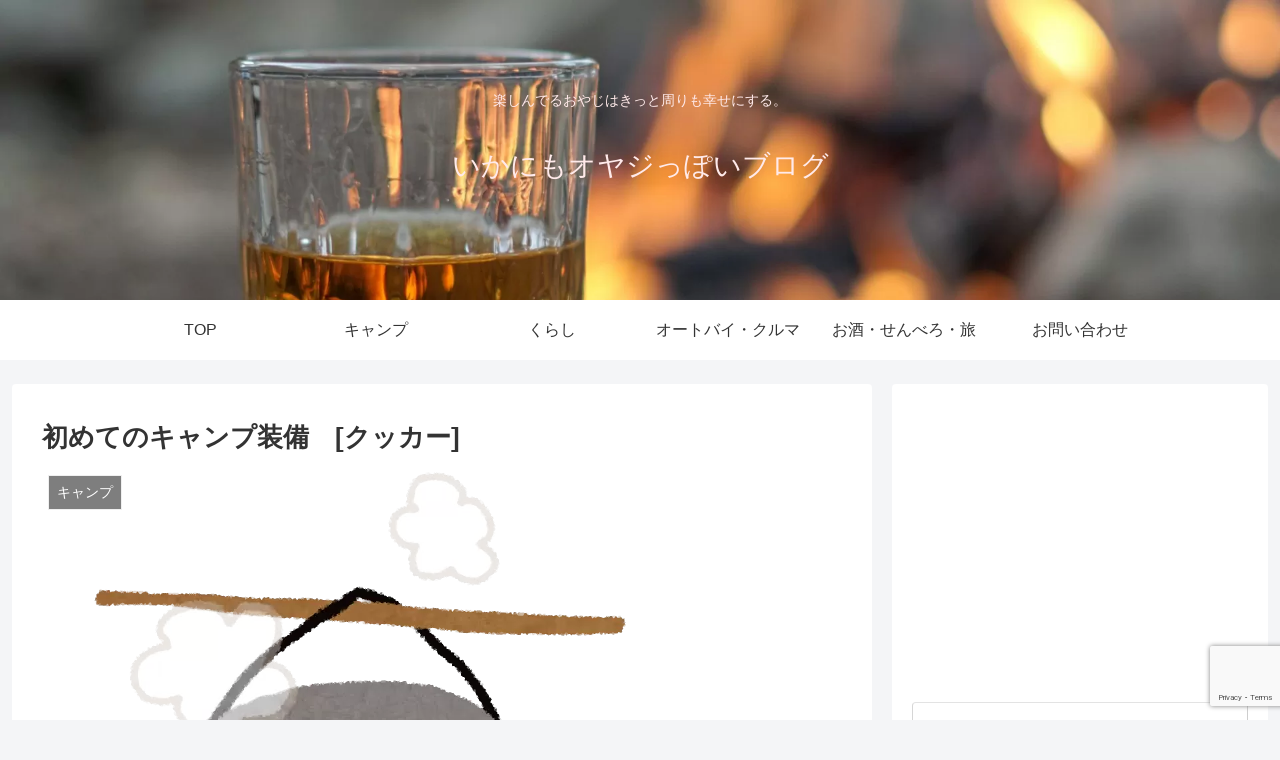

--- FILE ---
content_type: text/html; charset=utf-8
request_url: https://www.google.com/recaptcha/api2/anchor?ar=1&k=6LeQ_PQZAAAAAFROs1RSxlwL7vGxoDHFU3DYqlZV&co=aHR0cHM6Ly9pa2FuaW1vLW95YWppLmNvbTo0NDM.&hl=en&v=PoyoqOPhxBO7pBk68S4YbpHZ&size=invisible&anchor-ms=20000&execute-ms=30000&cb=xht7wh26dsbt
body_size: 48650
content:
<!DOCTYPE HTML><html dir="ltr" lang="en"><head><meta http-equiv="Content-Type" content="text/html; charset=UTF-8">
<meta http-equiv="X-UA-Compatible" content="IE=edge">
<title>reCAPTCHA</title>
<style type="text/css">
/* cyrillic-ext */
@font-face {
  font-family: 'Roboto';
  font-style: normal;
  font-weight: 400;
  font-stretch: 100%;
  src: url(//fonts.gstatic.com/s/roboto/v48/KFO7CnqEu92Fr1ME7kSn66aGLdTylUAMa3GUBHMdazTgWw.woff2) format('woff2');
  unicode-range: U+0460-052F, U+1C80-1C8A, U+20B4, U+2DE0-2DFF, U+A640-A69F, U+FE2E-FE2F;
}
/* cyrillic */
@font-face {
  font-family: 'Roboto';
  font-style: normal;
  font-weight: 400;
  font-stretch: 100%;
  src: url(//fonts.gstatic.com/s/roboto/v48/KFO7CnqEu92Fr1ME7kSn66aGLdTylUAMa3iUBHMdazTgWw.woff2) format('woff2');
  unicode-range: U+0301, U+0400-045F, U+0490-0491, U+04B0-04B1, U+2116;
}
/* greek-ext */
@font-face {
  font-family: 'Roboto';
  font-style: normal;
  font-weight: 400;
  font-stretch: 100%;
  src: url(//fonts.gstatic.com/s/roboto/v48/KFO7CnqEu92Fr1ME7kSn66aGLdTylUAMa3CUBHMdazTgWw.woff2) format('woff2');
  unicode-range: U+1F00-1FFF;
}
/* greek */
@font-face {
  font-family: 'Roboto';
  font-style: normal;
  font-weight: 400;
  font-stretch: 100%;
  src: url(//fonts.gstatic.com/s/roboto/v48/KFO7CnqEu92Fr1ME7kSn66aGLdTylUAMa3-UBHMdazTgWw.woff2) format('woff2');
  unicode-range: U+0370-0377, U+037A-037F, U+0384-038A, U+038C, U+038E-03A1, U+03A3-03FF;
}
/* math */
@font-face {
  font-family: 'Roboto';
  font-style: normal;
  font-weight: 400;
  font-stretch: 100%;
  src: url(//fonts.gstatic.com/s/roboto/v48/KFO7CnqEu92Fr1ME7kSn66aGLdTylUAMawCUBHMdazTgWw.woff2) format('woff2');
  unicode-range: U+0302-0303, U+0305, U+0307-0308, U+0310, U+0312, U+0315, U+031A, U+0326-0327, U+032C, U+032F-0330, U+0332-0333, U+0338, U+033A, U+0346, U+034D, U+0391-03A1, U+03A3-03A9, U+03B1-03C9, U+03D1, U+03D5-03D6, U+03F0-03F1, U+03F4-03F5, U+2016-2017, U+2034-2038, U+203C, U+2040, U+2043, U+2047, U+2050, U+2057, U+205F, U+2070-2071, U+2074-208E, U+2090-209C, U+20D0-20DC, U+20E1, U+20E5-20EF, U+2100-2112, U+2114-2115, U+2117-2121, U+2123-214F, U+2190, U+2192, U+2194-21AE, U+21B0-21E5, U+21F1-21F2, U+21F4-2211, U+2213-2214, U+2216-22FF, U+2308-230B, U+2310, U+2319, U+231C-2321, U+2336-237A, U+237C, U+2395, U+239B-23B7, U+23D0, U+23DC-23E1, U+2474-2475, U+25AF, U+25B3, U+25B7, U+25BD, U+25C1, U+25CA, U+25CC, U+25FB, U+266D-266F, U+27C0-27FF, U+2900-2AFF, U+2B0E-2B11, U+2B30-2B4C, U+2BFE, U+3030, U+FF5B, U+FF5D, U+1D400-1D7FF, U+1EE00-1EEFF;
}
/* symbols */
@font-face {
  font-family: 'Roboto';
  font-style: normal;
  font-weight: 400;
  font-stretch: 100%;
  src: url(//fonts.gstatic.com/s/roboto/v48/KFO7CnqEu92Fr1ME7kSn66aGLdTylUAMaxKUBHMdazTgWw.woff2) format('woff2');
  unicode-range: U+0001-000C, U+000E-001F, U+007F-009F, U+20DD-20E0, U+20E2-20E4, U+2150-218F, U+2190, U+2192, U+2194-2199, U+21AF, U+21E6-21F0, U+21F3, U+2218-2219, U+2299, U+22C4-22C6, U+2300-243F, U+2440-244A, U+2460-24FF, U+25A0-27BF, U+2800-28FF, U+2921-2922, U+2981, U+29BF, U+29EB, U+2B00-2BFF, U+4DC0-4DFF, U+FFF9-FFFB, U+10140-1018E, U+10190-1019C, U+101A0, U+101D0-101FD, U+102E0-102FB, U+10E60-10E7E, U+1D2C0-1D2D3, U+1D2E0-1D37F, U+1F000-1F0FF, U+1F100-1F1AD, U+1F1E6-1F1FF, U+1F30D-1F30F, U+1F315, U+1F31C, U+1F31E, U+1F320-1F32C, U+1F336, U+1F378, U+1F37D, U+1F382, U+1F393-1F39F, U+1F3A7-1F3A8, U+1F3AC-1F3AF, U+1F3C2, U+1F3C4-1F3C6, U+1F3CA-1F3CE, U+1F3D4-1F3E0, U+1F3ED, U+1F3F1-1F3F3, U+1F3F5-1F3F7, U+1F408, U+1F415, U+1F41F, U+1F426, U+1F43F, U+1F441-1F442, U+1F444, U+1F446-1F449, U+1F44C-1F44E, U+1F453, U+1F46A, U+1F47D, U+1F4A3, U+1F4B0, U+1F4B3, U+1F4B9, U+1F4BB, U+1F4BF, U+1F4C8-1F4CB, U+1F4D6, U+1F4DA, U+1F4DF, U+1F4E3-1F4E6, U+1F4EA-1F4ED, U+1F4F7, U+1F4F9-1F4FB, U+1F4FD-1F4FE, U+1F503, U+1F507-1F50B, U+1F50D, U+1F512-1F513, U+1F53E-1F54A, U+1F54F-1F5FA, U+1F610, U+1F650-1F67F, U+1F687, U+1F68D, U+1F691, U+1F694, U+1F698, U+1F6AD, U+1F6B2, U+1F6B9-1F6BA, U+1F6BC, U+1F6C6-1F6CF, U+1F6D3-1F6D7, U+1F6E0-1F6EA, U+1F6F0-1F6F3, U+1F6F7-1F6FC, U+1F700-1F7FF, U+1F800-1F80B, U+1F810-1F847, U+1F850-1F859, U+1F860-1F887, U+1F890-1F8AD, U+1F8B0-1F8BB, U+1F8C0-1F8C1, U+1F900-1F90B, U+1F93B, U+1F946, U+1F984, U+1F996, U+1F9E9, U+1FA00-1FA6F, U+1FA70-1FA7C, U+1FA80-1FA89, U+1FA8F-1FAC6, U+1FACE-1FADC, U+1FADF-1FAE9, U+1FAF0-1FAF8, U+1FB00-1FBFF;
}
/* vietnamese */
@font-face {
  font-family: 'Roboto';
  font-style: normal;
  font-weight: 400;
  font-stretch: 100%;
  src: url(//fonts.gstatic.com/s/roboto/v48/KFO7CnqEu92Fr1ME7kSn66aGLdTylUAMa3OUBHMdazTgWw.woff2) format('woff2');
  unicode-range: U+0102-0103, U+0110-0111, U+0128-0129, U+0168-0169, U+01A0-01A1, U+01AF-01B0, U+0300-0301, U+0303-0304, U+0308-0309, U+0323, U+0329, U+1EA0-1EF9, U+20AB;
}
/* latin-ext */
@font-face {
  font-family: 'Roboto';
  font-style: normal;
  font-weight: 400;
  font-stretch: 100%;
  src: url(//fonts.gstatic.com/s/roboto/v48/KFO7CnqEu92Fr1ME7kSn66aGLdTylUAMa3KUBHMdazTgWw.woff2) format('woff2');
  unicode-range: U+0100-02BA, U+02BD-02C5, U+02C7-02CC, U+02CE-02D7, U+02DD-02FF, U+0304, U+0308, U+0329, U+1D00-1DBF, U+1E00-1E9F, U+1EF2-1EFF, U+2020, U+20A0-20AB, U+20AD-20C0, U+2113, U+2C60-2C7F, U+A720-A7FF;
}
/* latin */
@font-face {
  font-family: 'Roboto';
  font-style: normal;
  font-weight: 400;
  font-stretch: 100%;
  src: url(//fonts.gstatic.com/s/roboto/v48/KFO7CnqEu92Fr1ME7kSn66aGLdTylUAMa3yUBHMdazQ.woff2) format('woff2');
  unicode-range: U+0000-00FF, U+0131, U+0152-0153, U+02BB-02BC, U+02C6, U+02DA, U+02DC, U+0304, U+0308, U+0329, U+2000-206F, U+20AC, U+2122, U+2191, U+2193, U+2212, U+2215, U+FEFF, U+FFFD;
}
/* cyrillic-ext */
@font-face {
  font-family: 'Roboto';
  font-style: normal;
  font-weight: 500;
  font-stretch: 100%;
  src: url(//fonts.gstatic.com/s/roboto/v48/KFO7CnqEu92Fr1ME7kSn66aGLdTylUAMa3GUBHMdazTgWw.woff2) format('woff2');
  unicode-range: U+0460-052F, U+1C80-1C8A, U+20B4, U+2DE0-2DFF, U+A640-A69F, U+FE2E-FE2F;
}
/* cyrillic */
@font-face {
  font-family: 'Roboto';
  font-style: normal;
  font-weight: 500;
  font-stretch: 100%;
  src: url(//fonts.gstatic.com/s/roboto/v48/KFO7CnqEu92Fr1ME7kSn66aGLdTylUAMa3iUBHMdazTgWw.woff2) format('woff2');
  unicode-range: U+0301, U+0400-045F, U+0490-0491, U+04B0-04B1, U+2116;
}
/* greek-ext */
@font-face {
  font-family: 'Roboto';
  font-style: normal;
  font-weight: 500;
  font-stretch: 100%;
  src: url(//fonts.gstatic.com/s/roboto/v48/KFO7CnqEu92Fr1ME7kSn66aGLdTylUAMa3CUBHMdazTgWw.woff2) format('woff2');
  unicode-range: U+1F00-1FFF;
}
/* greek */
@font-face {
  font-family: 'Roboto';
  font-style: normal;
  font-weight: 500;
  font-stretch: 100%;
  src: url(//fonts.gstatic.com/s/roboto/v48/KFO7CnqEu92Fr1ME7kSn66aGLdTylUAMa3-UBHMdazTgWw.woff2) format('woff2');
  unicode-range: U+0370-0377, U+037A-037F, U+0384-038A, U+038C, U+038E-03A1, U+03A3-03FF;
}
/* math */
@font-face {
  font-family: 'Roboto';
  font-style: normal;
  font-weight: 500;
  font-stretch: 100%;
  src: url(//fonts.gstatic.com/s/roboto/v48/KFO7CnqEu92Fr1ME7kSn66aGLdTylUAMawCUBHMdazTgWw.woff2) format('woff2');
  unicode-range: U+0302-0303, U+0305, U+0307-0308, U+0310, U+0312, U+0315, U+031A, U+0326-0327, U+032C, U+032F-0330, U+0332-0333, U+0338, U+033A, U+0346, U+034D, U+0391-03A1, U+03A3-03A9, U+03B1-03C9, U+03D1, U+03D5-03D6, U+03F0-03F1, U+03F4-03F5, U+2016-2017, U+2034-2038, U+203C, U+2040, U+2043, U+2047, U+2050, U+2057, U+205F, U+2070-2071, U+2074-208E, U+2090-209C, U+20D0-20DC, U+20E1, U+20E5-20EF, U+2100-2112, U+2114-2115, U+2117-2121, U+2123-214F, U+2190, U+2192, U+2194-21AE, U+21B0-21E5, U+21F1-21F2, U+21F4-2211, U+2213-2214, U+2216-22FF, U+2308-230B, U+2310, U+2319, U+231C-2321, U+2336-237A, U+237C, U+2395, U+239B-23B7, U+23D0, U+23DC-23E1, U+2474-2475, U+25AF, U+25B3, U+25B7, U+25BD, U+25C1, U+25CA, U+25CC, U+25FB, U+266D-266F, U+27C0-27FF, U+2900-2AFF, U+2B0E-2B11, U+2B30-2B4C, U+2BFE, U+3030, U+FF5B, U+FF5D, U+1D400-1D7FF, U+1EE00-1EEFF;
}
/* symbols */
@font-face {
  font-family: 'Roboto';
  font-style: normal;
  font-weight: 500;
  font-stretch: 100%;
  src: url(//fonts.gstatic.com/s/roboto/v48/KFO7CnqEu92Fr1ME7kSn66aGLdTylUAMaxKUBHMdazTgWw.woff2) format('woff2');
  unicode-range: U+0001-000C, U+000E-001F, U+007F-009F, U+20DD-20E0, U+20E2-20E4, U+2150-218F, U+2190, U+2192, U+2194-2199, U+21AF, U+21E6-21F0, U+21F3, U+2218-2219, U+2299, U+22C4-22C6, U+2300-243F, U+2440-244A, U+2460-24FF, U+25A0-27BF, U+2800-28FF, U+2921-2922, U+2981, U+29BF, U+29EB, U+2B00-2BFF, U+4DC0-4DFF, U+FFF9-FFFB, U+10140-1018E, U+10190-1019C, U+101A0, U+101D0-101FD, U+102E0-102FB, U+10E60-10E7E, U+1D2C0-1D2D3, U+1D2E0-1D37F, U+1F000-1F0FF, U+1F100-1F1AD, U+1F1E6-1F1FF, U+1F30D-1F30F, U+1F315, U+1F31C, U+1F31E, U+1F320-1F32C, U+1F336, U+1F378, U+1F37D, U+1F382, U+1F393-1F39F, U+1F3A7-1F3A8, U+1F3AC-1F3AF, U+1F3C2, U+1F3C4-1F3C6, U+1F3CA-1F3CE, U+1F3D4-1F3E0, U+1F3ED, U+1F3F1-1F3F3, U+1F3F5-1F3F7, U+1F408, U+1F415, U+1F41F, U+1F426, U+1F43F, U+1F441-1F442, U+1F444, U+1F446-1F449, U+1F44C-1F44E, U+1F453, U+1F46A, U+1F47D, U+1F4A3, U+1F4B0, U+1F4B3, U+1F4B9, U+1F4BB, U+1F4BF, U+1F4C8-1F4CB, U+1F4D6, U+1F4DA, U+1F4DF, U+1F4E3-1F4E6, U+1F4EA-1F4ED, U+1F4F7, U+1F4F9-1F4FB, U+1F4FD-1F4FE, U+1F503, U+1F507-1F50B, U+1F50D, U+1F512-1F513, U+1F53E-1F54A, U+1F54F-1F5FA, U+1F610, U+1F650-1F67F, U+1F687, U+1F68D, U+1F691, U+1F694, U+1F698, U+1F6AD, U+1F6B2, U+1F6B9-1F6BA, U+1F6BC, U+1F6C6-1F6CF, U+1F6D3-1F6D7, U+1F6E0-1F6EA, U+1F6F0-1F6F3, U+1F6F7-1F6FC, U+1F700-1F7FF, U+1F800-1F80B, U+1F810-1F847, U+1F850-1F859, U+1F860-1F887, U+1F890-1F8AD, U+1F8B0-1F8BB, U+1F8C0-1F8C1, U+1F900-1F90B, U+1F93B, U+1F946, U+1F984, U+1F996, U+1F9E9, U+1FA00-1FA6F, U+1FA70-1FA7C, U+1FA80-1FA89, U+1FA8F-1FAC6, U+1FACE-1FADC, U+1FADF-1FAE9, U+1FAF0-1FAF8, U+1FB00-1FBFF;
}
/* vietnamese */
@font-face {
  font-family: 'Roboto';
  font-style: normal;
  font-weight: 500;
  font-stretch: 100%;
  src: url(//fonts.gstatic.com/s/roboto/v48/KFO7CnqEu92Fr1ME7kSn66aGLdTylUAMa3OUBHMdazTgWw.woff2) format('woff2');
  unicode-range: U+0102-0103, U+0110-0111, U+0128-0129, U+0168-0169, U+01A0-01A1, U+01AF-01B0, U+0300-0301, U+0303-0304, U+0308-0309, U+0323, U+0329, U+1EA0-1EF9, U+20AB;
}
/* latin-ext */
@font-face {
  font-family: 'Roboto';
  font-style: normal;
  font-weight: 500;
  font-stretch: 100%;
  src: url(//fonts.gstatic.com/s/roboto/v48/KFO7CnqEu92Fr1ME7kSn66aGLdTylUAMa3KUBHMdazTgWw.woff2) format('woff2');
  unicode-range: U+0100-02BA, U+02BD-02C5, U+02C7-02CC, U+02CE-02D7, U+02DD-02FF, U+0304, U+0308, U+0329, U+1D00-1DBF, U+1E00-1E9F, U+1EF2-1EFF, U+2020, U+20A0-20AB, U+20AD-20C0, U+2113, U+2C60-2C7F, U+A720-A7FF;
}
/* latin */
@font-face {
  font-family: 'Roboto';
  font-style: normal;
  font-weight: 500;
  font-stretch: 100%;
  src: url(//fonts.gstatic.com/s/roboto/v48/KFO7CnqEu92Fr1ME7kSn66aGLdTylUAMa3yUBHMdazQ.woff2) format('woff2');
  unicode-range: U+0000-00FF, U+0131, U+0152-0153, U+02BB-02BC, U+02C6, U+02DA, U+02DC, U+0304, U+0308, U+0329, U+2000-206F, U+20AC, U+2122, U+2191, U+2193, U+2212, U+2215, U+FEFF, U+FFFD;
}
/* cyrillic-ext */
@font-face {
  font-family: 'Roboto';
  font-style: normal;
  font-weight: 900;
  font-stretch: 100%;
  src: url(//fonts.gstatic.com/s/roboto/v48/KFO7CnqEu92Fr1ME7kSn66aGLdTylUAMa3GUBHMdazTgWw.woff2) format('woff2');
  unicode-range: U+0460-052F, U+1C80-1C8A, U+20B4, U+2DE0-2DFF, U+A640-A69F, U+FE2E-FE2F;
}
/* cyrillic */
@font-face {
  font-family: 'Roboto';
  font-style: normal;
  font-weight: 900;
  font-stretch: 100%;
  src: url(//fonts.gstatic.com/s/roboto/v48/KFO7CnqEu92Fr1ME7kSn66aGLdTylUAMa3iUBHMdazTgWw.woff2) format('woff2');
  unicode-range: U+0301, U+0400-045F, U+0490-0491, U+04B0-04B1, U+2116;
}
/* greek-ext */
@font-face {
  font-family: 'Roboto';
  font-style: normal;
  font-weight: 900;
  font-stretch: 100%;
  src: url(//fonts.gstatic.com/s/roboto/v48/KFO7CnqEu92Fr1ME7kSn66aGLdTylUAMa3CUBHMdazTgWw.woff2) format('woff2');
  unicode-range: U+1F00-1FFF;
}
/* greek */
@font-face {
  font-family: 'Roboto';
  font-style: normal;
  font-weight: 900;
  font-stretch: 100%;
  src: url(//fonts.gstatic.com/s/roboto/v48/KFO7CnqEu92Fr1ME7kSn66aGLdTylUAMa3-UBHMdazTgWw.woff2) format('woff2');
  unicode-range: U+0370-0377, U+037A-037F, U+0384-038A, U+038C, U+038E-03A1, U+03A3-03FF;
}
/* math */
@font-face {
  font-family: 'Roboto';
  font-style: normal;
  font-weight: 900;
  font-stretch: 100%;
  src: url(//fonts.gstatic.com/s/roboto/v48/KFO7CnqEu92Fr1ME7kSn66aGLdTylUAMawCUBHMdazTgWw.woff2) format('woff2');
  unicode-range: U+0302-0303, U+0305, U+0307-0308, U+0310, U+0312, U+0315, U+031A, U+0326-0327, U+032C, U+032F-0330, U+0332-0333, U+0338, U+033A, U+0346, U+034D, U+0391-03A1, U+03A3-03A9, U+03B1-03C9, U+03D1, U+03D5-03D6, U+03F0-03F1, U+03F4-03F5, U+2016-2017, U+2034-2038, U+203C, U+2040, U+2043, U+2047, U+2050, U+2057, U+205F, U+2070-2071, U+2074-208E, U+2090-209C, U+20D0-20DC, U+20E1, U+20E5-20EF, U+2100-2112, U+2114-2115, U+2117-2121, U+2123-214F, U+2190, U+2192, U+2194-21AE, U+21B0-21E5, U+21F1-21F2, U+21F4-2211, U+2213-2214, U+2216-22FF, U+2308-230B, U+2310, U+2319, U+231C-2321, U+2336-237A, U+237C, U+2395, U+239B-23B7, U+23D0, U+23DC-23E1, U+2474-2475, U+25AF, U+25B3, U+25B7, U+25BD, U+25C1, U+25CA, U+25CC, U+25FB, U+266D-266F, U+27C0-27FF, U+2900-2AFF, U+2B0E-2B11, U+2B30-2B4C, U+2BFE, U+3030, U+FF5B, U+FF5D, U+1D400-1D7FF, U+1EE00-1EEFF;
}
/* symbols */
@font-face {
  font-family: 'Roboto';
  font-style: normal;
  font-weight: 900;
  font-stretch: 100%;
  src: url(//fonts.gstatic.com/s/roboto/v48/KFO7CnqEu92Fr1ME7kSn66aGLdTylUAMaxKUBHMdazTgWw.woff2) format('woff2');
  unicode-range: U+0001-000C, U+000E-001F, U+007F-009F, U+20DD-20E0, U+20E2-20E4, U+2150-218F, U+2190, U+2192, U+2194-2199, U+21AF, U+21E6-21F0, U+21F3, U+2218-2219, U+2299, U+22C4-22C6, U+2300-243F, U+2440-244A, U+2460-24FF, U+25A0-27BF, U+2800-28FF, U+2921-2922, U+2981, U+29BF, U+29EB, U+2B00-2BFF, U+4DC0-4DFF, U+FFF9-FFFB, U+10140-1018E, U+10190-1019C, U+101A0, U+101D0-101FD, U+102E0-102FB, U+10E60-10E7E, U+1D2C0-1D2D3, U+1D2E0-1D37F, U+1F000-1F0FF, U+1F100-1F1AD, U+1F1E6-1F1FF, U+1F30D-1F30F, U+1F315, U+1F31C, U+1F31E, U+1F320-1F32C, U+1F336, U+1F378, U+1F37D, U+1F382, U+1F393-1F39F, U+1F3A7-1F3A8, U+1F3AC-1F3AF, U+1F3C2, U+1F3C4-1F3C6, U+1F3CA-1F3CE, U+1F3D4-1F3E0, U+1F3ED, U+1F3F1-1F3F3, U+1F3F5-1F3F7, U+1F408, U+1F415, U+1F41F, U+1F426, U+1F43F, U+1F441-1F442, U+1F444, U+1F446-1F449, U+1F44C-1F44E, U+1F453, U+1F46A, U+1F47D, U+1F4A3, U+1F4B0, U+1F4B3, U+1F4B9, U+1F4BB, U+1F4BF, U+1F4C8-1F4CB, U+1F4D6, U+1F4DA, U+1F4DF, U+1F4E3-1F4E6, U+1F4EA-1F4ED, U+1F4F7, U+1F4F9-1F4FB, U+1F4FD-1F4FE, U+1F503, U+1F507-1F50B, U+1F50D, U+1F512-1F513, U+1F53E-1F54A, U+1F54F-1F5FA, U+1F610, U+1F650-1F67F, U+1F687, U+1F68D, U+1F691, U+1F694, U+1F698, U+1F6AD, U+1F6B2, U+1F6B9-1F6BA, U+1F6BC, U+1F6C6-1F6CF, U+1F6D3-1F6D7, U+1F6E0-1F6EA, U+1F6F0-1F6F3, U+1F6F7-1F6FC, U+1F700-1F7FF, U+1F800-1F80B, U+1F810-1F847, U+1F850-1F859, U+1F860-1F887, U+1F890-1F8AD, U+1F8B0-1F8BB, U+1F8C0-1F8C1, U+1F900-1F90B, U+1F93B, U+1F946, U+1F984, U+1F996, U+1F9E9, U+1FA00-1FA6F, U+1FA70-1FA7C, U+1FA80-1FA89, U+1FA8F-1FAC6, U+1FACE-1FADC, U+1FADF-1FAE9, U+1FAF0-1FAF8, U+1FB00-1FBFF;
}
/* vietnamese */
@font-face {
  font-family: 'Roboto';
  font-style: normal;
  font-weight: 900;
  font-stretch: 100%;
  src: url(//fonts.gstatic.com/s/roboto/v48/KFO7CnqEu92Fr1ME7kSn66aGLdTylUAMa3OUBHMdazTgWw.woff2) format('woff2');
  unicode-range: U+0102-0103, U+0110-0111, U+0128-0129, U+0168-0169, U+01A0-01A1, U+01AF-01B0, U+0300-0301, U+0303-0304, U+0308-0309, U+0323, U+0329, U+1EA0-1EF9, U+20AB;
}
/* latin-ext */
@font-face {
  font-family: 'Roboto';
  font-style: normal;
  font-weight: 900;
  font-stretch: 100%;
  src: url(//fonts.gstatic.com/s/roboto/v48/KFO7CnqEu92Fr1ME7kSn66aGLdTylUAMa3KUBHMdazTgWw.woff2) format('woff2');
  unicode-range: U+0100-02BA, U+02BD-02C5, U+02C7-02CC, U+02CE-02D7, U+02DD-02FF, U+0304, U+0308, U+0329, U+1D00-1DBF, U+1E00-1E9F, U+1EF2-1EFF, U+2020, U+20A0-20AB, U+20AD-20C0, U+2113, U+2C60-2C7F, U+A720-A7FF;
}
/* latin */
@font-face {
  font-family: 'Roboto';
  font-style: normal;
  font-weight: 900;
  font-stretch: 100%;
  src: url(//fonts.gstatic.com/s/roboto/v48/KFO7CnqEu92Fr1ME7kSn66aGLdTylUAMa3yUBHMdazQ.woff2) format('woff2');
  unicode-range: U+0000-00FF, U+0131, U+0152-0153, U+02BB-02BC, U+02C6, U+02DA, U+02DC, U+0304, U+0308, U+0329, U+2000-206F, U+20AC, U+2122, U+2191, U+2193, U+2212, U+2215, U+FEFF, U+FFFD;
}

</style>
<link rel="stylesheet" type="text/css" href="https://www.gstatic.com/recaptcha/releases/PoyoqOPhxBO7pBk68S4YbpHZ/styles__ltr.css">
<script nonce="ie_MqR8UpWYiv0PqFKlNYw" type="text/javascript">window['__recaptcha_api'] = 'https://www.google.com/recaptcha/api2/';</script>
<script type="text/javascript" src="https://www.gstatic.com/recaptcha/releases/PoyoqOPhxBO7pBk68S4YbpHZ/recaptcha__en.js" nonce="ie_MqR8UpWYiv0PqFKlNYw">
      
    </script></head>
<body><div id="rc-anchor-alert" class="rc-anchor-alert"></div>
<input type="hidden" id="recaptcha-token" value="[base64]">
<script type="text/javascript" nonce="ie_MqR8UpWYiv0PqFKlNYw">
      recaptcha.anchor.Main.init("[\x22ainput\x22,[\x22bgdata\x22,\x22\x22,\[base64]/[base64]/UltIKytdPWE6KGE8MjA0OD9SW0grK109YT4+NnwxOTI6KChhJjY0NTEyKT09NTUyOTYmJnErMTxoLmxlbmd0aCYmKGguY2hhckNvZGVBdChxKzEpJjY0NTEyKT09NTYzMjA/[base64]/MjU1OlI/[base64]/[base64]/[base64]/[base64]/[base64]/[base64]/[base64]/[base64]/[base64]/[base64]\x22,\[base64]\\u003d\\u003d\x22,\x22fcKsYRvCo1BbwoTDmhnCpVrDuTQnwqzDqMKawo7DiGN8XsOSw7oxMww/[base64]/CgFTCgAbCsWNlME3DucKiwpDDl8OGMCbCuiDCncOUw7LDtCTDosOvw49xdjvChllVHELCp8KwdHp8w5/CusK+XEVUUcKhdFXDgcKGTnXDqsKpw4lRMmlnAMOSM8KsAglnAUjDgHDCoDQOw4vDhMKPwrNIdwDCm1hgFMKJw4rCgQjCv3bCp8KHbsKiwr8lAMKnA3JLw6xtEMObJydkwq3DsVYaYGh/[base64]/CksKbw6J+w4h1w4pcTm3Di0bDhsKHRMOmw5kEw5nDnU7Dg8O/AnE5B8OwK8K8AWzCsMOPCDofOsOZwqROHEbDgklHwqMwa8K+CWQ3w4/[base64]/CqcKqwr3ChFkSwoJiw6sBJsKQwrEgWi7Cg1YschdSQMKPwpHCtSllUkQfwqfCq8KQXcOuwpDDvXHDn3zCtMOEwr0QWTt/w604GsKFG8OCw57DjmIqccKLwo1XYcODwpXDvh/DlGPCm1QMY8Ouw4MTwpNHwrJaTwDCn8OGbVQQPcKeVE0GwoQtP1zCt8KAwokCZ8OpwpYRwpTDh8KIw60fw5HCrxLCr8OzwpEDw4LDpMKiw417wqwuaMKoG8KyPAV/[base64]/DmwjDjsO3wrHCkMOOK8O1XMKNUMO8w7HCn33DknJ2wr7ChH9nDhlLwrgDR0gZwrDDlFLDisO/[base64]/DkR4rwpUJGMKfw67DrMKDXMKFwoPCpsK/[base64]/CqBthUcO7w5LDsG3Dg8K2GBvCpg5CwpzDq8ObwqZHwrUaSsOJwrHDvMOJPVlrYBvCgAM8wrYnwrZwM8K1w73DhcO4w7Miw7kGYgowYX3Cp8KsDRDDpcOjd8KhfxzCqcKqw6XDk8O5JMOJwrIkQSQEwoPDnsOuZ1PCv8OKw5LCpcOiwrg/FcK0Sm8HD1h8JMOQVMK8TcOsdBPChyjDisObw41IYyfDocO4w7nDkhBkfcO+wpJrw6pmw5MRwpXCgFMwbwPCiFTDkcOOacOswqddwq7DnsOYwrnDvcOqFFxESlXDiXAewr/[base64]/DgMOVw5XCnVfCo8KMesKdwofCm8KrWhvDsMO6wqDCtBjCvSRBwo3DqgkJw7FwTQnCjsKhwqPDimLCtUvCscONwotnw4E8w5A2wp8DwpPDhzoUHsOrbcKyw4fCpD8sw4Z7wr14N8K8wpzDjW/CicKWR8OmOcKXw4bDsFPCs1VKwqjCv8KNw6orwrsxw4fClsOIMzPCnVMOL1rCmB3CuCLCjR9ZJhPClsKfcBN7wqnCgEDDpcKPGsKxCzZQfMOEZ8Kbw5bCv1HCqsKdF8Oow4vCmcKQwpdkflnCosKPw5pXw5vDqcOgE8KtX8K/wr/DtsOKwrMYZcOGYcK2T8Omwp0FwpteSEM/fTbClsKpK2fCvcO0w45gw4fDvMOecWfDjkl7wp/CuCBgb0YNcsO4YsK5XzBbw4XDkSdUw4rCjHN6JsKQMDjClcKgw5U/wptUw4obw4fDnMOawrjDm0zDg1Unw74rRMOrETfDjcOrKMKxLyLCmFovwrfDjT/CnMOfw6PDvW1rXFXCmsKUw64wL8OSwq0cwqLDmGfDtCwhw7w0w7okwqHDgikmw6sAF8KdcxtncSTDnsK6XQPCvcOkwr1Lwoh/w5XCj8O6wrwXQ8OXwqUgJy3Dg8KQw5MwwqUBXsOLwqlzBsKNwrTCnGvDoFbCi8O4w5BFV2Z3w61wR8OnYmM1w4JNPsO3w5XCqj1jG8K4acKMf8KdLMO8FhTDsADClsOwWMKIUUdWw4IgOCPDn8O3woN0cMOFAcKhw7TCoyHCoUzCqR18D8OHH8OVw5/CsXXCpw42KBzDpUELw5sXwqpDwrfCozPDkcO9Pi7Ds8OWwqFaPcKMwqnDvzfCu8KQwrpXw6tQQ8KDAsOkMcKFScKcMsOUKUDClHLCo8O0wrzDhX/[base64]/CpcKnw4fDocKqw5JswplYMwDCmTTCnRdbw5bDnWUbc1rDgl1iSgIww5PDo8KIw65qw5bCu8OHIsOlMsKxC8KjPR92wofDhDXCgxfCpAfCrlnDucKwIcOAci86D2lhNMOGw6Nnw4ppUcK7w7DDrXQeWgsMw7/DiBUPRyDCnQ86wqfCmDQpEMKkR8KPwobCgGppwoIuw6HCuMKrwqTCjRkIw4V3wrN5wpTDmwlYw7MLLX0QwrI1OsOxw4rDk1sdw500B8O3wq/CjsKwwr3ChVchVXAvSyXDhcKgIGTDuA45d8OwYcKZwq4cwoHDisOxWkt/d8KLc8OMXcOpw6I+worDkMOkFcKcKcO9w7dsfztkw6stwrdycxQKGVrDtsKhbH3DpcK2wo/CkSvDtsK5wqvDsxcOdQ8nw5PDu8OCE2FFwqVEKTohCAPCj1UJwqXCl8OcG2w6aW0qwqTCjQzCmQDCr8Kiw5fDoi5Ww54qw7YCLsOhw6TDmn8jwpEjACNGw7gua8OLJxfCoyYiw7ADw57DiFF4FQJGw5AkFcOIA1hdIMKzQ8KqZV5Iw4/CpsKqwodsClPCpQHCmWPDqW5gHiHCoyzCrsKtLMObwqcLSio0w7E6JHbCqyBgZyclDiRBHSg/wr9vw6hkw4c9BsKkKMOKe2PCjCRXDBzCsMO2wrjDncO6wptBXMOvMGnCqH7DokpiwoROesOEUTB3w4AGwpvCqMORwodUUm48w51pQH3DkMOtUjI4OEhtU3hVSTMowqB0wpTDsRcyw5FTw4IUwrEGw44/[base64]/DtcOcw6HDtsKEw5TDiBcbBUVhJMOLRHXDl3XCtwYMcnliYsOmw4DCjcKhOcOpwqs6UsKbRcK7wr43w5UtesKnwpoFw5/DswdxR3FHwrTCu2vCpMKZN27CjMKWwpMPwrDCuAfDiD4+w4slBcKzwpgCwoppIj/DjcK2w5Vxw6XDgg3CgSlpHHHCtcK7JS9xwp4GwoMpTRTDhDvDnMK7w5g/[base64]/w7U3wo7DjGHCn1rCkH/Dvk8qIhHDlsKcw79TMcKYFwpzwq0Uw7QQwoPDhRJOOsOiw4/Dj8K0woTCu8KjJMKfHcO/LcOCVcKhHsK7w7PCisOKZMKaP2ZrwojCjcKJGMK3TMKhRjjDpRLCv8O5wp/CkcOtPip/w4fDmMOkwopew7jCrMOmwqjDqcKXIXPDiFfChEnDvUDCg8OyN3DDvl4pcsKHw4w7CcOnfcKgwogiwpfCllvDsjtkw5nDhcKGwpYRXMKeZDxBNMOkIHDChi/DjsOkYH0eUsKDGhEhwqJMUWjDl0lPAUDCosOQwoYcV37ChXfCgFDDhhkgw6V7wonDgMOGwqXCkcKww6HDkXfCnMKGIRLCpsOqBcOlw5QHHcKhNcO5w5sowrEuPx/ClyjDoA56T8KNQDvCo1bDiiofeQgtw7sbwpEXwq47wqfCvzbDvMKKwrkoUsKCMGDCmw8VwpHDhcO4QUJ/ScKhKcOGTzPDv8KLOHFNw71lZcKnScKyZ09lLsK6w5DDtm8sw6g3woTDkSTCpyjDlicify3Co8KIwqLDtMK3N0LDg8OVFFxqLWA4wo3CqcKVZcKhMyHCn8O2PE0ZB3kbw7xKaMORwrLDgsKAwq98AsOOHFBLwo7CkQUEb8KxwpDDnVE6aW0/[base64]/[base64]/[base64]/[base64]/DsQrDvyrDowrDtV3CtjEjwpTCocOmbcKRw7sgw45BwprCpcOLNWZRCQtxwpzDlsKuw6gBwpTCm0XCmhI7KFTCjMKrXh3DmcK+B0zDlcK+QUnDhxXDusOVKznCvC/DkcKQwoVaWcOQCHFmwqdDwo/CmsKqw4J1JSM4w6LDpsKPI8OWwqfDnMO3w6AmwqkWMgFqLAfDsMO6dX/[base64]/wqTDicK4w5xVwr/CsMKFwqoKC8OxwqjDqGIpPcK9b8OHLyQ5w4RwbTfDoMK+QMKxw7MWasKXa0DDtVLCt8KawoXCm8KgwpVeDsKKU8KJwqDDt8K8w7NEw7vDhC3CtsOmwo8jQgNjBAsVwqvCscKeZ8OubMK2JxTCoSXCtMKuw4oFwpksHsOuWTd4w7/DjsKJX21iXXjCk8ORMFvDmEJhO8OwAMKhVQUFwqbDq8OPwpHDhhgaRMOSw6TCrMK0w7ssw7xkw79xwpXDkcOgesO+HMONw6wSwqcyP8KiMGoFw77CjhYAw5DCqigdwp/DhnLCukpWw5LCr8O5wqRtY3DDmMOMw7xcPMKCYMO7w6tLZsKfAlsjdEPDtMKTWMO+FsOcHTZyCsOPM8KYQm0iHHTDsMOMw7BjW8ObYkwXDk5Jw6bCscOPaX/CmQPCpCHCj2HClsOywpIsE8KKwq/CjWrDhMO3bDDDuhU0awxpSMO4N8KlXgvCuDJ2w6RfVgzDnsOsw4zCncOcPwdaw5jDsVZTQy/ClsOjwpvCgcO/w6vCmsKlw7zDr8O7wrx2RzbCt8OTF1AsB8OIw5Maw6/Ds8KGw7jCoWbDhcK7wpTCn8KEwo8cTsOdMmzDu8KvJcK0S8O4wq/DmhxQw5JfwpE7RsKqUx/DicK3w4fCv33DrcOYwpDChcKtER4zw6vCgcKbwqnDsFxVw7pVIsKjw4gWD8KJwqNawr4EeX1RfVvCjiFZYXlXw6NnwpLDp8KvwovDg1FOwpQQwp8SIHQcwoLDiMKqYsORW8OvVsKudF0Hwop7w5bDnWPDjzvCkUwhK8K3wohuBMOtwocpwoLDvVLDtXoIwo/DnMKVwo7CjcORUMOUwozDisKPwopZScKNXWhaw4zClcOKwp7Djk9TXGR/EsKsB2fCrMKNBgPDqsKyw6PDlsOlw4jCocO5T8OvwrzDkMOrb8KodMKlwqU2IG/Cl313YsKYw7DDq8KDBMOmH8Omwr4NEmjDvjTDumwfKFZvKQFdYwA4wqM0wqARw7rCgMOgN8K6w5jDpVVrHXAWWsKWcxLDuMKuw6rCpcKFd3vCgsObA2XDhsKoUXLCuRJCwoXCj1Vlw6nDkDAReTLDlcOjN209YXJlwr/Cth0TBnJhw4JTbMKAwq1PCsOwwo4Ew5B7bcOrwpzCoyQiwpnDsmDCm8OtcznDgcK5Y8KWfMKdwojCh8KMA04xw7bDqyJOHcKuwpAHdTvDiiMGw49TH19/[base64]/IMOpMsKzw4nCqk/DuzHDpsKveMK/wq14wp7Dl0FNW3XDiynClWtXaXViwqPDo1vDpsOGAybDmsKHTcKfdMKIa33CrcKKwr7DssK0Ly/Cj1rDnkQ4w6DCn8Kmw7LCncKhwqJ+XyjCpcK/w7JZJsOIw4fDqSzDv8OqwrTDoVRWa8KIwoshKcKDwpPDtFh9EhXDn04jw7XDuMKuw4odeB3ClUtSwqfCpm8tfkXDnkViSMOgwolqEMO+Rytqw4nClsK2w7/Ch8OAw5jDoG7DucOnwrPDlmLDgsO5wqnCrsKHw7R8FmXCm8KVwrvDqMKaBy8DWjPDgcKewo9GTMOresOcw7lLYcKow4ZswoPCvcOUw5DDhsK5wpjCjWbDvQbCqFDDocO3U8KNTcOVdcO2wrXDjsOBLF/CimU0wqQewrhGw7zCo8K2w7puwpDCkC4FY1ggwrcTw73CryDCpF0gwrPCojVaE3DDqHFgwobCvxrDscOLbzxkP8OAwrLCjcKXw50tCMKow5DCkTvCgy3DgWQZw6MwYnp0wp1OwowBwocmFMOtNmLDgcO0BwnDrGHDqw/DgMKrFy07w6HDh8OVViXCgsKxTsKowqwmTsOZw61qXXFmUi4DwojCssK1fsKpwrbDqsOWfMOJw4BhAcO6CGfCjW/[base64]/[base64]/Cj2clwr4afWTChynCpVEWMsOiDQ3DkiXClGzDrMK4VcKIbFvCk8OgGDgUWsKpcGjCgMKITcOoQ8Kkwq1aQhjDlsKlIsOjFMOswq7Dk8ORwqvDjjbDhEc9HcKwe2fDkMO/wqsww5bDssKGwrvClx4jw6MQwr7CsBTDpnhlHSsfH8OcwoLCisKgJcKjd8Kqe8OQawFBXBRvPMKzwqJIfyfDr8K4wqXCuWF5w7rClFcMAMO6WwrDvcOGw4rDmMOMbgNFO8KPdT/ClQY1wobCvcOSKcKUw7DDlBjDqhrDsjTDiSbChcKhw6bDu8Kuwp8PwqTCkRLDusK0OF15w4cfw5LDj8OmwrvDmsO+wqVBw4TDksKLAxHDoGHCqA4lHcKtAcO/PTolbiLDjwIKwr1iwoTDj2Q0wpQ/w6lsJAPDkMKuw5jDgsOCXsK7CsOPcEDCsU/CllPDvcK2KmbClcKLEDYMwrrCvHHCt8KwwqXDnS/CiAZ+wrdSccKZS30Fw5kkZn7CqsKZw41bw4gJUCfDmFhGwq53w4XDqjHCo8Kjw6JOdgbDj2bDvcK5CcKZw6Arw4obJcKxw6DChF7DhhLDhMO+X8OqW1/Dox8mAMOQZC5Dw6TDsMOeCwfDs8K9woBiBnPCtsKqw7LDgMKnw59sIwvClw3CsMO2NydfTMOFOMK6w5LDtsKDGVUAwrssw6TCvcOnZcKfZ8KhwpUAWF/DkHozR8OUw5NOw6/Cr8KwSsOjwoDCsTtRRkzDusKvw4DCqgXDt8O3SMOGCcO9HhLDlsOTw53DocOwwofCs8O6CCzCshNmwrMCUsKTAMO5VFzCiAUmWyBXw6/[base64]/[base64]/YxFsfsO6AQDCi8O7PQkdw6M4clFbwqTCh8OJwpzDicODRChGwrwUwr4+w5TDmwoCwp4YwpzCksOUQcO1w7PChELCusKOHxgEVMKuw5PCm1QLYAXDmkLCriNywovDssKnSCrDrxYcBMObwqDDknPCgMOUwp1vw7xnCl5zeFBvwonCmMOWwoMaBX3DoR7DtcOfw6/DkTXDvMOdCxvDosKOEcK4TcKzwoLCpzfCvsKPw7HCjA7DmMO3w6nDqsOBw5Jjw74tacOREHbCicKlw4XDknvDocO2wr/DjBYfPsO4wqzDkhDCiWHCisKyBn/DpgLClsOmTm/CuEQbd8KjwqfDuyIKdDDCjcKLw5sXSwghworDkxHDh2xwSHlDw4/DrS1nTmxhIgTClXJ2w67DhVjCtBzDncKewobDoFMWwrBMYMOTw5XDvMKqwqPDtlhaw6dxwozDn8KcGzMcwrDDm8KpwrDDnVPDkcOrKTsjwoNlbVJIwpjDpUwsw4pcw7o8dsKDKFQVwr55K8O6w5BUJMKqwqPCpsO/wpofwoPCvMO3WMOHw6fDt8OUFcO0YMKowoAuwqXDjx1bNU3DlxQVJEfDscK1wqjCh8OYwqDDmsKew5nCh2s9w6LDmcK6wqbDgHt1cMKFeCpVRQHDnW/[base64]/ChcKAw7IlEsKVwqkiw7TDvE3DhMOhwqrCsFEJw517w7rCsjLCvsKNwoxEQsKmwpjCpsObbkXCp09DwrjCmFlaJcOMwopFdRzDrMOCU2zClsOQbsK7L8KUNMKcL1PCscOFw5rDjMKHw4DCtHNzwqpewo5HwpNFFcKowqIoIjjCjcObYnvChR4jexE/URPDgcKGw57DpsOLwrTCtV/DthVgD2/CiHtzHMKbw5/[base64]/WWfCr2xuw6ILwq/Ct8KIfF4XwpnDhXU8ICQQw7/DqsKZb8KIw6LDvcOww7fDk8K4wqUxwrEXKSlVYMOcwpzDtSAdw4DDmsKLTMK/w6bDi8KAwpDDgsKuwrPDtcKBw7TCiBvCiUDDqMKhwqN1J8O7w4MXbWPDizYrAD/DgsKFTMONQsOlw4bDqQoZY8KhCDXDj8K2dMKnwqktwoIhwqBHFMOawrVzS8OvaBlxwoV7wqLDtRLDv2EVclzCr0vCrCpdw7JMwq/[base64]/DrcKiwqXDinoQwrkfMU3Cv8OrwrMZwr5+wqpgwrTCjx/DvsOXZAzCgm4mNhvDpcOMwqrCocK2aXl/w7fCvMOZwpc9w5ZGw6YEPGLDuFXChsK/wovDi8K4w5h0w6vCg2nCjyJ8wqrCscKlV21iw79aw4rCvmUXVMKYT8O7dcOBU8OKwpnDkiPDmsOpw7vCrkxJKcO8IsK7RDDDj0NSOMKyTsKZw6bDvToEAyfClMKYwoHDvMKDwrY7HB/DrCvCggEAOHRYwoZVOMOew6rDrMKhwoXCncOJw6jCt8K6KMKzw5UaKsO8fDsAb2XDu8OKw5YMwpwBwqI3P8KzwrzDu0tWwpAFQG5bwpRRwqBoIsKgdcKEw6HCmMOHw5V1w7bCjsO+wpLDmMOeQBnDnRjDtDInaSpePV/Dv8OldMKbRMKoJ8OOEcOXRcOcJcOtw5DDth0BbMKbYEEow7bChDvCjMOpw6/CjBTDjS4Nw6wUwo3CvHgkwp/Cg8K4wq/DnVzDvXTDkB7CsBIpw7XCkhcXC8KxBBbDgsOxX8KPw6nDlRwud8KaOU7Co2zCnAEYw4Izw7vDsAnChXLDvV/DnWl3bcK3GMKFLcK/QnjDt8KqwrFhw7XDgsKAwo7CvMOywrbCncOqwq/CoMOuw4cSSlpeYEjCisKwPGRwwogew6ErwpPCgCHCqcOiJCPCljPCm3XCsnd+TgnDihN3WBIewr8pwqphYw/DscK3w73DjsOCOClew7ZcAsKOw5I9wrN+bcO9w6jCmAphw6AXwpLDoWxHwpR0w7fDgSDDl0nCksOxw77DmsK/MsO1w63DvU4jwrkSwqhLwrNPScO1w5pyC242JwDDi3vClcO/[base64]/[base64]/DisKvw5o/DcKRwoQCWcKowp9NHMOHKsOmaMORIsKGwqDDjQrDosKKRkFWYcKJw6BvwqTCvWheWMKHwpwxNzvCq3Q8MjguWDrDj8Kcwr/[base64]/CnsOONMOuB8KOb8OZWMO2P8OmwqTCpHvDh8OOw4TCpkrDqWzCjwvDhQPDqcOFw5RrOsK8bcKFPMKvwpFhw5sYw4YTwp1pwoUGwpwqW2ZaMcOHwqtVw6TDsDxrO3Maw7fCtR8lw7sTwocyw7/CiMKXw7/[base64]/ClMKmw6ZXwrHCs8KXw5bDksK/w7QmwozCrVFVw6XCvsKlw7HCjcOMw4zDnQMjwoZYw4vDjMOEwrHDlhvCuMOewrFmByY7Nl7DsldvIhfDqj/DkQlJX8Kbwq/DsE7Cq1FiHMOMw5lrLMKBBxjClMKpwr5bA8OICCzCqcORwonDg8O2wozCvQDCpH4ZG1AOwqXDkMOaOsOMZkpDcMOvw7JvwoHCu8OJw7DDgsKewqvDsMKMJl/CiXsrwpdKwofDgMKGfUbCkWd0w7cww5TDmsKbw5/Cg0cowo/CgBQhw713CEXDrMKUw6PCi8KJCThKdnFNwrTCssOfNkbDth5pw7TCq0JpwoPDksOXRGbChjXCrFDCnA7CtMKxZ8Kgw74fIsK5T8Kow4RJSsO/w61OBcKMw5RVeBLDn8KWcsOSw6p2wrkYTMKfwojDvMOTwqLCgcO7ej5zfnxZwoc+bH3CqEt9w4DCrEEoR2TDn8K+FA8jJ0rDs8OGwq8pw7zDqRbDpHfDnB3CisOfcH55NU95GV8oUsKNwrRvLAp8csOhbcOYAcOYw548WmsXQDFjwrTCgcOYQFQ4GRHDk8K/w6Acw4rDvQsywr88QQoPbMKswrwkbsKFJUFlwqHDn8K3wrMIw5Ehw55yGMOKw6jClcOWFcO0ZUVkwo/Cq8OVw7vDr0PDoCrCg8KHU8O0B3Esw6DCrMK/[base64]/Dp3bCpsOCcMO1TVR+wpbCgGIaYi5Dwot0w7fDlMONw5zCvMK5wpbDhFPDhsKzw7AWwp4sw4FiQcKiwrDCm2rCgyPCqANrM8K1G8K6BE1iw6cbJsKbwpITwoIdfcKiw6BBw752R8K6w7peDsO0GcOAw4k4wokXG8OywpliTzB+cFhDw64ROg/DgnR5wqXDrmnDucKwWjfCncKkwo7DrsOqwrkzwqJdIDASEC5rA8K/w7wnZwsXw79UXMKzwp7DlsOtclfDj8KLw6xhDQHDqENtwpF1w4ZDPcKGwoLCqx4JS8Olw6o0wobDvxbCvcO+L8KVM8OXGVHDkRHCiMKJw7DDljogb8OKw6zCi8O8D3HDgMO1wrIIwobDmMOsHcOCw7/Co8KcwrXCvcOGw4XCu8ORUcO6w5rDiVVLE2LCucK/w7DDjMOWJjk6FsKqeEJww6UOw6HDnMOewqzDsE7CuVxQw7hxKsK8HcOGZsKUwrUKw6DDmmEQw70awr/Cg8Kww6UBw6lIwqrDusKDZjRKwpptPMK6ZsKvYMOHbDfDkwMhUsOxw4bCrMOAwrQuwqIJwr5rwqV8wrk+XX/ClQVBHXrCscOkwp4+GMK3wqcJwrXDkAPCkxR2w7nCm8Ojwr8mw6kYAcOTwpszBExTVMKQWAvDqyHCuMOvwrlNwoNrwobColfCpQwPUExBPsOgw6LCu8O/wqJFH0IEw4wTKQ3DhCg3Xlciw6Rjw6MhCsKNHsKEKGbCq8KwVsOKGcKrY3XDh0tlGDA0wpJywoY0NWgAOGwdw6bChMOuNMOXwpXDncOVbMKLwr/[base64]/CrMKWw7Z+wpLDum/CgsOjwqbCqUjCnxfDq1cxw6DCsVEpw7TCrwrDvjlOwoHDgUTDp8O+VFnCssOZwqhMKcOqPDswQcKVw75Gwo7DjMK7w57DkjMjacKnw43Dq8KwwrJjwpcvX8OrKmDDiVfDv8KtwrnChcKhwoZzwoDDhXzClivCqsKiw4Yhak9ZMXnCimvCix/Ck8O6wrHDl8OBXcOFasOyw4oPXsKZw5Ncw6klwo1Iw6JkOcOfw7HCqyTClsKldnY9KcK3w5XDozF7w4B2FMKNQcOLXTnDgmJMFRDCshIwwpURY8KvUMKWwqLDuC7DhnzDlMO4fMKqw7/[base64]/[base64]/Mi/DiMKVwrFcD8KqAnBBwqp6ScOSw47DlVZTwofDvmzDjsOfw6c0LzLDg8OiwpE7XRXDn8OLBsOvY8Ohw5spw5g9MAvDmMOrPMONAcOmLXvCtHgew6PCmMOSOUHCrUHCrCdCw7XCmA8uKsO/[base64]/CnMKiTsKcYgfCr8KdT0XCj8OIwqLCmMKowrpYw6vDgsKgT8KLYMKEc2bDrcKKbcKVwrYiZB5iw4/[base64]/w6MPF8KmwqLCu8O9I1fDrXzCscKuOsK8w5EFw4bCjMKhw73Cs8KIVmfDisOVXnjChcKuwoPCk8KkTzHCjcKpc8KwwqwiwqTCnMKNVBrCuiVzZcKbw53CpwLCvkJKa2bDjsO6aCLDoz7CgMK0EykBS0HDkT7DisKYQw7CqnLDrcOgC8Orw7BMwqvDg8OCwqcjw6/Do18ewqbCoFbDtxLDh8OZwpwPajXDqsKpw4fDn0/DqsKmC8OAwrIdIsOcRWzCssKMwprDlmnDtX9JwodJE3EESEF5wokcwoXCkU5RAcKbw7t/bcKSw5HClMKxwpDDrQBAwooBw4Eow7dCZDrDvSswLcKGwozDhUnDvTFiKGvCiMO6CMOuwpzDgTLCgCdJw6Q9wqfClxHDlCTChsKcPsOYwo0UKEPDiMKyFMKGa8OWTMO9XMO6PcKWw4/[base64]/Ds8OlwpoGw61kQz0Fwr1IJWpGXcKuwp7DmCLCjMORBsORwqRVwrXDgzJbwrXDrMKSwrQbIcO8GMOwwrdTw57CksKqB8OyBDAsw7Z4wpvDhMOjGsOwwrnCm8O9wpLCgSQWM8Klw4UdaSNowrvDrknDuD7Ct8KIVlnDpQXCqsK5FhlUegIjfMKbw7BRw6B5Ri/CoWxzw6HCkThowozCki/DssOjKQdnwq4QdmoSw4NtUsKnW8K1w5hQJsOkHnnCsVt2HEXDicOWIcKxSlg/TB3CocOZJhvCu1rCnCbDvjkbw6XDk8OFS8Kvwo3DpcOrwrTDhUYPw4jClxXDsy/CjSFyw5oEw7rDpcKAwrvDucONP8Kmw4TDgcK6wrTCvnclbhvDrsOcaMKQwoQhJ1Jqwq5LDU3CvcONwqnDusKPLF7Ck2LDh2nCvcO/[base64]/I8KFwqHCssK+wpHDvcK8w6gXwp1Kw6Jew4x9w6LCiFnCusK6DMKoa108dsKKw5dQHMOgNBpGZMKSbAvDlAwhwolrY8O+AGXCuS7CjMK6LsOhw6HCqUHDtDXCggB6NMO3w4PCjVh4WVPCh8KcAMKfw70yw4U7w7vCusKsAGE/JzZwc8KmQsObKsOCTcO/TzdFURp6wootBcKoW8ONVcOOwp3Dt8OAw58Uw7zDozM8w4M+w7bCkMKEVsOTE0A3wqPCtRwyIXVefQw1w7QESMOXw4nDlxXDsXvCg1sIAcOEHcKPw4vDjsKVcgrCi8K6BHXDn8O/KsOLKAIvN8O2wqzDn8KpwrbCjnXDt8OJP8Kiw4jDkMKfQMKsFcO5w6t9H0Mww5fCgH3Cg8KYc1jDlgnCrkYDw5TDrD1kCMK+wrjChk3CshZZw6EQwojCh03CohfDhUHDtMKTC8OwwpF5fsOiG2vDusOSwpjDvXcRYsKXwq/DjUnCulhtKMKfU1TDgcKucgLDswvDvMK5QcOgwo4iGQXClGfCvQprwpfDikfDuMK9wqRKCxhJaDpINiQFH8OOw7UFc2TDq8OGw4nDlMOjw6LDkXnDgMKaw7fDosOyw5ggQH3DlEcHw7PDkcO6E8OAw7vCsQ3CrHkKw4YUwptkdsO8wonCh8OcdjV1eD/DqS1MwpvDl8KKw5gnRFfDiWIiw7E3b8K5wpzCvEEVw6A0dcORwo4JwrguTz9lw5UKBTUqIRPDm8OGw7A0w73CkH94KMKveMKWwp9hATjCrTMEwr4FLcOqwqx5XkfDlMO1w488UVJkwrbCunxtDzgpwo9mXMKFesOJKFpxX8OtYwjCn0PCizxxFyNbVMO/w7fCqk42w7gNLHIAwptRc0fCoivCmcOjal8ENsOPGMOKwoQ/wqjCnMKhemxUw7TCglBQwrICO8O+ZRwibj4lXcOzw4rDlcOgwo/Ck8Onw4ddwqdTRCPDlsK2R2jCqQlvwrxdc8KnwqrCs8KJw5/DgsOQw6E3wokjw5DDncOfB8KUwpvDqHBMF3fCgMOjwpdBwpM6w4kHwovCvmIUTCAeIk52GcO6McOaCMKFwqfCqcOUccOmw6sfwo1Xw7ZtBhbCkBUTcwTDk0/CicKnw5DCoF9xWcORw63CncK4RcOJw4vDuW09w6/Clmhdw4NhHMO6IGzCllF4asOpJsKoJMKxw4odwpgtUsO8w6LClMOyd1/DmsKxw5LCg8Kew59gwrU9bXRIwoDDqm4vDsKXY8KXdMOXw68lZxjCrhViMUgAwr7DkMK+wq9OTsK1cQhKCV1nPsOqejAeAMOwWMKnHFkMYcK0w4/CqsOrwobCm8KDMRfDrcKFw4DCmSo9w6dawojClCLDimDCl8Orw4XCunogXHFXwqNyOh/[base64]/DscKbU8KZw7tuw6gdOMOwSRbDu3DChlpkw6rCoMOlPyTCi3MQMW7Cg8KHbMOQwrVZw63DoMOQASRKf8O6O0hPdcOsSmXDryJpw4fClGluwoXCizbCvzMLwrxcwrPDp8OOw5DCpw06KMO+X8K0NitDRmPDsCjCocKFwqDDkDVGw4PDi8K0I8KBPMOIX8K9wrDCgX/[base64]/wqIQw5sBekPClsO1CcKjw6PDn3nDiQRlw5HDtW7DpAzCp8O6w6zDszMRey3DhsONwqEgwrByCsKHCELCocKlwoTDlx8qKifDh8O8w5JVT2/CgcODw7pbw5jDg8O4R1ZDXcKjw5l5wrrDt8OZIcKZw6LCs8KXw4tjQ351wprCmifCisKVworCvsO4LcOUwrPDrSpew4XDsH4wwrPDjmwrwodewqHDnHhrwqkhw5LDl8OaTT/DrEvCui/CtTARw73DlVLDoxvDsxnCqsKzw4rCqwYYdsOYwonDgVRQwqjDvUbClzPDncOrVMK/fCzCl8KJw7DDvkPDjBwuwrxxwrjDqsKVOcKBXMOResOgwqlSw597woYlwoY0w4fDj3fDr8KlwrbDjsKGw5jCm8OawpdLAgHCt301w5IbLsKcwpxkU8OnTGZJwqc5wrdYwoXDnVbDrAXDnl7DkGc0YgV/F8KJfxzCs8O1wqJEAsO+LsOuw4TCt0rCmsOaV8Oewpk9wok7AScgw5JHwokDP8O7RsOFVkZHwq3Do8OwwqzCrsOWBcOmw7bCjcOsZMKGKnXDkhHDpy/[base64]/Dp1HDuGM9w5dXRMKhPWzDmMKjw54WbcO+NRrCpgAZw7/DoMOHTMKswptXBMOnwqNgf8Odw487CsKEH8OsYChrwrrDozzDqcOzLsKowr7Cm8O6wp9tw4DCtXLCo8OLw4rCgGvDjsKrwqNaw7fDiAx8w59+GknDrsKYwqPCuTIcZ8OHecKoLzhlIFrCk8KYw6PCj8KRwr1VworCh8OHTTtpwo/Ct2TCscKfwrUjTsKvwqTDssKZBTXDscKYbVLCg2orwozDt38sw6pmwq8Gw4EJw5vDh8OHOcKyw7pSaDIFXcOww4p9woEMYDhDGC7DtVLCq3dvw67DnCBHSmcywo1/[base64]/CqMKMTcOww5rDsnnCjcKUw6jCk2MIwobCk27Dt8OKwqpyT8KICcORw67CllBVEMKcw5UXFsO9w6VVwoJ+CU5twrzCosOQwqw7fcOLw5/DkwhrRsKow40GMsK/[base64]/wobCmcOSM1dLwqrCik7CvDcgw5Imw7tIwqjCujUWw4REwoJ0w6fCqMKmwrpvMBJZEHAMBV7Cn0zCt8OHwrJLw7xNB8OswoR8Whh1w4cIw7zDoMKswrxGG2XCpcKeM8OeS8KMwr3CmsORPW7DtmcNGcKCbMOpwrDCvT0IAD84P8OLQMKvI8Kqwp90wo/CksKMCQzCosKOwotjwrk5w5HDl204w7tCZSgUw77ClkdtA20ew5nDv0gOQ2PDvMO7cTTDr8OYwqouw7hlf8OLfBJhQsOmB0Nhw7Mlwop3w43DusKuwroMMzl6wrR/KcOqwq7Cg2lGDDJ2w4YtGGrCksKcwqluwoonwpzDpMKrw7ktwqR6wprDrMKgw7DCtVPDu8KTeDZYPHZHwrNzwplATMOUw4zDrFhcORfDg8K2wrhcwqopbMKtwrtifW3CrRhWwoQmwrXCnTXChRg2w57Dp0HCnCbCrMOdw6o7PD4Dw7ZAKMKjf8OYw7LChF/[base64]/DsD/CpTpoG8O4w7YHEh4xC8OUNMKaHQrCglDDmQAVwo/CmWJuwpbDn191wobDugQrS0UODWfClcKBAg5/[base64]/DkAzCncK/w6nDukhpb8KuT8OjaXd7UMO8w6ISwqIPQFXCpsOBVBZPLMO8wpzCsgdHw5ltFVkTH07Cr2bCscKNw7DDhcOSRDHDhsKiw7zDrsKXPjpnCknCrsKWaFnCrw0nwoNawqhxJm/[base64]/CucOGw5zCscKpSsKyfsKIP3Mfw5Ajwq/Dmkk8acKUdl3DrVzCucKBOEPCtMKMFsOxcl9GLcOkFcOfI2PDqQp6wpURwoo8AcOMw4bCmcKlwq7CjMOjw7Q/woxKw5nCo2DCs8OjwrbCiR/CssOOwpoGXcKFRjfDi8O/[base64]/[base64]/Dv8KMwpNLXR3CtcOsw4LCosKFw7bCtBcOwqhtw7jDvU/Dl8KiTSxTOEFGw74fWcOsw41KJirDjsKZwobDk1giHsKoIMKsw7o8w61MB8KJMnDDrQYqUsOXw7xPwpUjYnxbwpMUXwnCozHDhcKyw51NHsKFMF/[base64]/wrfDpMK3OBYlwrF7w4gZE8ODA8KtwoPCjk9jw5vCtClDw4bChF3CnHJ4wqM2ZcOSQ8KzwqEwKC/DvRgiA8KAKXvChMKuw6xCwrFCw6s4wp/DjMKXw67CjFjDlXdgAsOZR2NuZWrDl3lTwojCqSPCgcOoATQJw5YbJX1Sw7HCrsO3PGTCtVcjdcK3KsKFLsO3bcOawrNqwqfCsgkMITjChWfCq3LCuFgVdcKYw6kZP8OSAFsGwr/DucKjH3lScMKdBMOTwpDDuH7ChV8KDncgw4HCvW7Cpk7DrXgqAwdpwrbCnnXDhcKHwo0zwo4gb31owq0nG2Zjb8OMw50iw6gcw61cwrfDm8KVw43DohfDvyHDn8KPV1t/bFfCtMO0wr/ClWDDvXBSXwzClcOtGsOBw5JgHcKGw5PDj8OnKMOqSMKEwrgow6Efw6BewqzDom7CjERJVsKpwo0lw4EHNAl2wqg+w7bDucKew6/CgGNgTMOfw5/[base64]/[base64]/G8KuXcOCwpIFEsO3XVrDrsKZw5XDpsK6bX7DvGVWUMOFDXrDicOBw6cNw7hFATYAW8KQOMKsw6vCg8Ojw6fCn8OYwo/Cl2bDhcK7w796NGHCkAvClcK6bsOVw6rDhmJAwrXDry0rw6rDpFbCsRggR8OGwrUAw7dyw5bCk8O2w4jCkXRnWQrDsMO7QmVMYcKZw4M+EknCssOrwr/CijUTw7F2TRgBw5gqwqHCvsKowp8owpPCncOHwqhrwqgew5JHMWPDsA1+BAEew64fVSxoKMK2w6TDiUp1N341wq7Cm8KjJTpxB3Yaw6nDlMOcw5jDtMO/wq4KwqHDhMODwpYLfsKgw6HCucOGwrTCjkBNw6fCm8KFdMOAPcKbw5LCpcOfcMK3LDIJGU7Drxs2w78qwoDDsw3DpzLDqcOHw5vDoHLDjsOTTCDCqhRbw7B/[base64]/[base64]/[base64]/[base64]\\u003d\\u003d\x22],null,[\x22conf\x22,null,\x226LeQ_PQZAAAAAFROs1RSxlwL7vGxoDHFU3DYqlZV\x22,0,null,null,null,1,[21,125,63,73,95,87,41,43,42,83,102,105,109,121],[1017145,826],0,null,null,null,null,0,null,0,null,700,1,null,0,\[base64]/76lBhn6iwkZoQoZnOKMAhk\\u003d\x22,0,1,null,null,1,null,0,0,null,null,null,0],\x22https://ikanimo-oyaji.com:443\x22,null,[3,1,1],null,null,null,1,3600,[\x22https://www.google.com/intl/en/policies/privacy/\x22,\x22https://www.google.com/intl/en/policies/terms/\x22],\x22/8F9yDNpdMnC0pUmJkmHS0p18PBFOPbVRoOqS85F0tg\\u003d\x22,1,0,null,1,1768656296735,0,0,[114,52,250,45],null,[52,193,137],\x22RC-H2kFZj979kz7UA\x22,null,null,null,null,null,\x220dAFcWeA47Q3KWPTUYTcqsApJtC8tPKFQjT390fXlCUnkjTnfB5ZlJCd665NQE7yQdgPIxm733pqWJiwZmoAv4IMa204bvafYMZg\x22,1768739096935]");
    </script></body></html>

--- FILE ---
content_type: text/html; charset=utf-8
request_url: https://www.google.com/recaptcha/api2/aframe
body_size: -248
content:
<!DOCTYPE HTML><html><head><meta http-equiv="content-type" content="text/html; charset=UTF-8"></head><body><script nonce="SCT4fIqDAOTvDNRJA6tmLg">/** Anti-fraud and anti-abuse applications only. See google.com/recaptcha */ try{var clients={'sodar':'https://pagead2.googlesyndication.com/pagead/sodar?'};window.addEventListener("message",function(a){try{if(a.source===window.parent){var b=JSON.parse(a.data);var c=clients[b['id']];if(c){var d=document.createElement('img');d.src=c+b['params']+'&rc='+(localStorage.getItem("rc::a")?sessionStorage.getItem("rc::b"):"");window.document.body.appendChild(d);sessionStorage.setItem("rc::e",parseInt(sessionStorage.getItem("rc::e")||0)+1);localStorage.setItem("rc::h",'1768652699754');}}}catch(b){}});window.parent.postMessage("_grecaptcha_ready", "*");}catch(b){}</script></body></html>